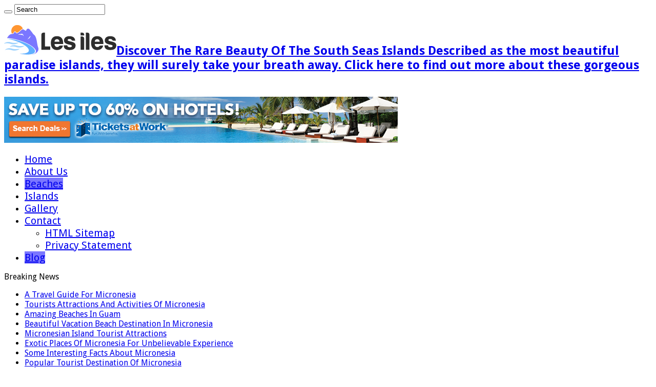

--- FILE ---
content_type: text/html; charset=UTF-8
request_url: https://www.les-iles.net/alofi-wallis-and-futuna/
body_size: 14453
content:
<!DOCTYPE html>
<html dir="ltr" lang="en-US" prefix="og: http://ogp.me/ns#">
<head>
<meta charset="UTF-8" />
<link rel="profile" href="https://gmpg.org/xfn/11" />
<link rel="pingback" href="https://www.les-iles.net/xmlrpc.php" />
<title>Alofi (Wallis and Futuna) | Discover The Rare Beauty Of The South Seas Islands</title>
<meta property="og:title" content="Alofi (Wallis and Futuna) - Discover The Rare Beauty Of The South Seas Islands"/>
<meta property="og:type" content="article"/>
<meta property="og:description" content="In the archipelago of Wallis and Futuna (South Pacific), the island of Alofi is located at 2km of th"/>
<meta property="og:url" content="https://www.les-iles.net/alofi-wallis-and-futuna/"/>
<meta property="og:site_name" content="Discover The Rare Beauty Of The South Seas Islands"/>
<meta property="og:image" content="https://www.les-iles.net/wp-content/uploads/2017/05/BEACH2.jpg" />

		<!-- All in One SEO 4.3.9 - aioseo.com -->
		<meta name="robots" content="max-snippet:-1, max-image-preview:large, max-video-preview:-1" />
		<link rel="canonical" href="https://www.les-iles.net/alofi-wallis-and-futuna/" />
		<meta name="generator" content="All in One SEO (AIOSEO) 4.3.9" />
		<script type="application/ld+json" class="aioseo-schema">
			{"@context":"https:\/\/schema.org","@graph":[{"@type":"Article","@id":"https:\/\/www.les-iles.net\/alofi-wallis-and-futuna\/#article","name":"Alofi (Wallis and Futuna) | Discover The Rare Beauty Of The South Seas Islands","headline":"Alofi (Wallis and Futuna)","author":{"@id":"https:\/\/www.les-iles.net\/author\/franklin-essary\/#author"},"publisher":{"@id":"https:\/\/www.les-iles.net\/#organization"},"image":{"@type":"ImageObject","url":"https:\/\/www.les-iles.net\/wp-content\/uploads\/2017\/05\/BEACH2.jpg","width":1250,"height":600},"datePublished":"2016-12-11T11:34:55+00:00","dateModified":"2017-09-14T05:38:29+00:00","inLanguage":"en-US","mainEntityOfPage":{"@id":"https:\/\/www.les-iles.net\/alofi-wallis-and-futuna\/#webpage"},"isPartOf":{"@id":"https:\/\/www.les-iles.net\/alofi-wallis-and-futuna\/#webpage"},"articleSection":"Beaches, Blog, Alofi, Futuna"},{"@type":"BreadcrumbList","@id":"https:\/\/www.les-iles.net\/alofi-wallis-and-futuna\/#breadcrumblist","itemListElement":[{"@type":"ListItem","@id":"https:\/\/www.les-iles.net\/#listItem","position":1,"item":{"@type":"WebPage","@id":"https:\/\/www.les-iles.net\/","name":"Home","description":"Micronesia Travel inspiration: Discover the best things to do & places to visit in Micronesia. Information about Micronesia Islands and Beaches gallery.","url":"https:\/\/www.les-iles.net\/"},"nextItem":"https:\/\/www.les-iles.net\/alofi-wallis-and-futuna\/#listItem"},{"@type":"ListItem","@id":"https:\/\/www.les-iles.net\/alofi-wallis-and-futuna\/#listItem","position":2,"item":{"@type":"WebPage","@id":"https:\/\/www.les-iles.net\/alofi-wallis-and-futuna\/","name":"Alofi (Wallis and Futuna)","url":"https:\/\/www.les-iles.net\/alofi-wallis-and-futuna\/"},"previousItem":"https:\/\/www.les-iles.net\/#listItem"}]},{"@type":"Organization","@id":"https:\/\/www.les-iles.net\/#organization","name":"Discover The Rare Beauty Of The South Seas Islands","url":"https:\/\/www.les-iles.net\/"},{"@type":"Person","@id":"https:\/\/www.les-iles.net\/author\/franklin-essary\/#author","url":"https:\/\/www.les-iles.net\/author\/franklin-essary\/","name":"Les-iles Team","image":{"@type":"ImageObject","@id":"https:\/\/www.les-iles.net\/alofi-wallis-and-futuna\/#authorImage","url":"https:\/\/secure.gravatar.com\/avatar\/495ae8b4e9fd840aabf3575b026cc0e7?s=96&d=mm&r=g","width":96,"height":96,"caption":"Les-iles Team"}},{"@type":"WebPage","@id":"https:\/\/www.les-iles.net\/alofi-wallis-and-futuna\/#webpage","url":"https:\/\/www.les-iles.net\/alofi-wallis-and-futuna\/","name":"Alofi (Wallis and Futuna) | Discover The Rare Beauty Of The South Seas Islands","inLanguage":"en-US","isPartOf":{"@id":"https:\/\/www.les-iles.net\/#website"},"breadcrumb":{"@id":"https:\/\/www.les-iles.net\/alofi-wallis-and-futuna\/#breadcrumblist"},"author":{"@id":"https:\/\/www.les-iles.net\/author\/franklin-essary\/#author"},"creator":{"@id":"https:\/\/www.les-iles.net\/author\/franklin-essary\/#author"},"image":{"@type":"ImageObject","url":"https:\/\/www.les-iles.net\/wp-content\/uploads\/2017\/05\/BEACH2.jpg","@id":"https:\/\/www.les-iles.net\/#mainImage","width":1250,"height":600},"primaryImageOfPage":{"@id":"https:\/\/www.les-iles.net\/alofi-wallis-and-futuna\/#mainImage"},"datePublished":"2016-12-11T11:34:55+00:00","dateModified":"2017-09-14T05:38:29+00:00"},{"@type":"WebSite","@id":"https:\/\/www.les-iles.net\/#website","url":"https:\/\/www.les-iles.net\/","name":"Discover The Rare Beauty Of The South Seas Islands","description":"Described as the most beautiful paradise islands, they will surely take your breath away. Click here to find out more about these gorgeous islands.","inLanguage":"en-US","publisher":{"@id":"https:\/\/www.les-iles.net\/#organization"}}]}
		</script>
		<!-- All in One SEO -->

<!-- Google Tag Manager -->
<script>(function(w,d,s,l,i){w[l]=w[l]||[];w[l].push({'gtm.start':
new Date().getTime(),event:'gtm.js'});var f=d.getElementsByTagName(s)[0],
j=d.createElement(s),dl=l!='dataLayer'?'&l='+l:'';j.async=true;j.src=
'https://www.googletagmanager.com/gtm.js?id='+i+dl;f.parentNode.insertBefore(j,f);
})(window,document,'script','dataLayer','GTM-K3MQJSQ');</script>
<!-- End Google Tag Manager -->
<link rel='dns-prefetch' href='//fonts.googleapis.com' />
<link rel="alternate" type="application/rss+xml" title="Discover The Rare Beauty Of The South Seas Islands &raquo; Feed" href="https://www.les-iles.net/feed/" />
<link rel="alternate" type="application/rss+xml" title="Discover The Rare Beauty Of The South Seas Islands &raquo; Comments Feed" href="https://www.les-iles.net/comments/feed/" />
<link rel="alternate" type="application/rss+xml" title="Discover The Rare Beauty Of The South Seas Islands &raquo; Alofi (Wallis and Futuna) Comments Feed" href="https://www.les-iles.net/alofi-wallis-and-futuna/feed/" />
<script type="text/javascript">
window._wpemojiSettings = {"baseUrl":"https:\/\/s.w.org\/images\/core\/emoji\/14.0.0\/72x72\/","ext":".png","svgUrl":"https:\/\/s.w.org\/images\/core\/emoji\/14.0.0\/svg\/","svgExt":".svg","source":{"concatemoji":"https:\/\/www.les-iles.net\/wp-includes\/js\/wp-emoji-release.min.js"}};
/*! This file is auto-generated */
!function(e,a,t){var n,r,o,i=a.createElement("canvas"),p=i.getContext&&i.getContext("2d");function s(e,t){p.clearRect(0,0,i.width,i.height),p.fillText(e,0,0);e=i.toDataURL();return p.clearRect(0,0,i.width,i.height),p.fillText(t,0,0),e===i.toDataURL()}function c(e){var t=a.createElement("script");t.src=e,t.defer=t.type="text/javascript",a.getElementsByTagName("head")[0].appendChild(t)}for(o=Array("flag","emoji"),t.supports={everything:!0,everythingExceptFlag:!0},r=0;r<o.length;r++)t.supports[o[r]]=function(e){if(p&&p.fillText)switch(p.textBaseline="top",p.font="600 32px Arial",e){case"flag":return s("\ud83c\udff3\ufe0f\u200d\u26a7\ufe0f","\ud83c\udff3\ufe0f\u200b\u26a7\ufe0f")?!1:!s("\ud83c\uddfa\ud83c\uddf3","\ud83c\uddfa\u200b\ud83c\uddf3")&&!s("\ud83c\udff4\udb40\udc67\udb40\udc62\udb40\udc65\udb40\udc6e\udb40\udc67\udb40\udc7f","\ud83c\udff4\u200b\udb40\udc67\u200b\udb40\udc62\u200b\udb40\udc65\u200b\udb40\udc6e\u200b\udb40\udc67\u200b\udb40\udc7f");case"emoji":return!s("\ud83e\udef1\ud83c\udffb\u200d\ud83e\udef2\ud83c\udfff","\ud83e\udef1\ud83c\udffb\u200b\ud83e\udef2\ud83c\udfff")}return!1}(o[r]),t.supports.everything=t.supports.everything&&t.supports[o[r]],"flag"!==o[r]&&(t.supports.everythingExceptFlag=t.supports.everythingExceptFlag&&t.supports[o[r]]);t.supports.everythingExceptFlag=t.supports.everythingExceptFlag&&!t.supports.flag,t.DOMReady=!1,t.readyCallback=function(){t.DOMReady=!0},t.supports.everything||(n=function(){t.readyCallback()},a.addEventListener?(a.addEventListener("DOMContentLoaded",n,!1),e.addEventListener("load",n,!1)):(e.attachEvent("onload",n),a.attachEvent("onreadystatechange",function(){"complete"===a.readyState&&t.readyCallback()})),(e=t.source||{}).concatemoji?c(e.concatemoji):e.wpemoji&&e.twemoji&&(c(e.twemoji),c(e.wpemoji)))}(window,document,window._wpemojiSettings);
</script>
<style type="text/css">
img.wp-smiley,
img.emoji {
	display: inline !important;
	border: none !important;
	box-shadow: none !important;
	height: 1em !important;
	width: 1em !important;
	margin: 0 0.07em !important;
	vertical-align: -0.1em !important;
	background: none !important;
	padding: 0 !important;
}
</style>
	<link rel='stylesheet' id='tie-insta-style-css' href='https://www.les-iles.net/wp-content/plugins/instanow/assets/style.css' type='text/css' media='all' />
<link rel='stylesheet' id='wp-block-library-css' href='https://www.les-iles.net/wp-includes/css/dist/block-library/style.min.css' type='text/css' media='all' />
<link rel='stylesheet' id='classic-theme-styles-css' href='https://www.les-iles.net/wp-includes/css/classic-themes.min.css' type='text/css' media='all' />
<style id='global-styles-inline-css' type='text/css'>
body{--wp--preset--color--black: #000000;--wp--preset--color--cyan-bluish-gray: #abb8c3;--wp--preset--color--white: #ffffff;--wp--preset--color--pale-pink: #f78da7;--wp--preset--color--vivid-red: #cf2e2e;--wp--preset--color--luminous-vivid-orange: #ff6900;--wp--preset--color--luminous-vivid-amber: #fcb900;--wp--preset--color--light-green-cyan: #7bdcb5;--wp--preset--color--vivid-green-cyan: #00d084;--wp--preset--color--pale-cyan-blue: #8ed1fc;--wp--preset--color--vivid-cyan-blue: #0693e3;--wp--preset--color--vivid-purple: #9b51e0;--wp--preset--gradient--vivid-cyan-blue-to-vivid-purple: linear-gradient(135deg,rgba(6,147,227,1) 0%,rgb(155,81,224) 100%);--wp--preset--gradient--light-green-cyan-to-vivid-green-cyan: linear-gradient(135deg,rgb(122,220,180) 0%,rgb(0,208,130) 100%);--wp--preset--gradient--luminous-vivid-amber-to-luminous-vivid-orange: linear-gradient(135deg,rgba(252,185,0,1) 0%,rgba(255,105,0,1) 100%);--wp--preset--gradient--luminous-vivid-orange-to-vivid-red: linear-gradient(135deg,rgba(255,105,0,1) 0%,rgb(207,46,46) 100%);--wp--preset--gradient--very-light-gray-to-cyan-bluish-gray: linear-gradient(135deg,rgb(238,238,238) 0%,rgb(169,184,195) 100%);--wp--preset--gradient--cool-to-warm-spectrum: linear-gradient(135deg,rgb(74,234,220) 0%,rgb(151,120,209) 20%,rgb(207,42,186) 40%,rgb(238,44,130) 60%,rgb(251,105,98) 80%,rgb(254,248,76) 100%);--wp--preset--gradient--blush-light-purple: linear-gradient(135deg,rgb(255,206,236) 0%,rgb(152,150,240) 100%);--wp--preset--gradient--blush-bordeaux: linear-gradient(135deg,rgb(254,205,165) 0%,rgb(254,45,45) 50%,rgb(107,0,62) 100%);--wp--preset--gradient--luminous-dusk: linear-gradient(135deg,rgb(255,203,112) 0%,rgb(199,81,192) 50%,rgb(65,88,208) 100%);--wp--preset--gradient--pale-ocean: linear-gradient(135deg,rgb(255,245,203) 0%,rgb(182,227,212) 50%,rgb(51,167,181) 100%);--wp--preset--gradient--electric-grass: linear-gradient(135deg,rgb(202,248,128) 0%,rgb(113,206,126) 100%);--wp--preset--gradient--midnight: linear-gradient(135deg,rgb(2,3,129) 0%,rgb(40,116,252) 100%);--wp--preset--duotone--dark-grayscale: url('#wp-duotone-dark-grayscale');--wp--preset--duotone--grayscale: url('#wp-duotone-grayscale');--wp--preset--duotone--purple-yellow: url('#wp-duotone-purple-yellow');--wp--preset--duotone--blue-red: url('#wp-duotone-blue-red');--wp--preset--duotone--midnight: url('#wp-duotone-midnight');--wp--preset--duotone--magenta-yellow: url('#wp-duotone-magenta-yellow');--wp--preset--duotone--purple-green: url('#wp-duotone-purple-green');--wp--preset--duotone--blue-orange: url('#wp-duotone-blue-orange');--wp--preset--font-size--small: 13px;--wp--preset--font-size--medium: 20px;--wp--preset--font-size--large: 36px;--wp--preset--font-size--x-large: 42px;--wp--preset--spacing--20: 0.44rem;--wp--preset--spacing--30: 0.67rem;--wp--preset--spacing--40: 1rem;--wp--preset--spacing--50: 1.5rem;--wp--preset--spacing--60: 2.25rem;--wp--preset--spacing--70: 3.38rem;--wp--preset--spacing--80: 5.06rem;--wp--preset--shadow--natural: 6px 6px 9px rgba(0, 0, 0, 0.2);--wp--preset--shadow--deep: 12px 12px 50px rgba(0, 0, 0, 0.4);--wp--preset--shadow--sharp: 6px 6px 0px rgba(0, 0, 0, 0.2);--wp--preset--shadow--outlined: 6px 6px 0px -3px rgba(255, 255, 255, 1), 6px 6px rgba(0, 0, 0, 1);--wp--preset--shadow--crisp: 6px 6px 0px rgba(0, 0, 0, 1);}:where(.is-layout-flex){gap: 0.5em;}body .is-layout-flow > .alignleft{float: left;margin-inline-start: 0;margin-inline-end: 2em;}body .is-layout-flow > .alignright{float: right;margin-inline-start: 2em;margin-inline-end: 0;}body .is-layout-flow > .aligncenter{margin-left: auto !important;margin-right: auto !important;}body .is-layout-constrained > .alignleft{float: left;margin-inline-start: 0;margin-inline-end: 2em;}body .is-layout-constrained > .alignright{float: right;margin-inline-start: 2em;margin-inline-end: 0;}body .is-layout-constrained > .aligncenter{margin-left: auto !important;margin-right: auto !important;}body .is-layout-constrained > :where(:not(.alignleft):not(.alignright):not(.alignfull)){max-width: var(--wp--style--global--content-size);margin-left: auto !important;margin-right: auto !important;}body .is-layout-constrained > .alignwide{max-width: var(--wp--style--global--wide-size);}body .is-layout-flex{display: flex;}body .is-layout-flex{flex-wrap: wrap;align-items: center;}body .is-layout-flex > *{margin: 0;}:where(.wp-block-columns.is-layout-flex){gap: 2em;}.has-black-color{color: var(--wp--preset--color--black) !important;}.has-cyan-bluish-gray-color{color: var(--wp--preset--color--cyan-bluish-gray) !important;}.has-white-color{color: var(--wp--preset--color--white) !important;}.has-pale-pink-color{color: var(--wp--preset--color--pale-pink) !important;}.has-vivid-red-color{color: var(--wp--preset--color--vivid-red) !important;}.has-luminous-vivid-orange-color{color: var(--wp--preset--color--luminous-vivid-orange) !important;}.has-luminous-vivid-amber-color{color: var(--wp--preset--color--luminous-vivid-amber) !important;}.has-light-green-cyan-color{color: var(--wp--preset--color--light-green-cyan) !important;}.has-vivid-green-cyan-color{color: var(--wp--preset--color--vivid-green-cyan) !important;}.has-pale-cyan-blue-color{color: var(--wp--preset--color--pale-cyan-blue) !important;}.has-vivid-cyan-blue-color{color: var(--wp--preset--color--vivid-cyan-blue) !important;}.has-vivid-purple-color{color: var(--wp--preset--color--vivid-purple) !important;}.has-black-background-color{background-color: var(--wp--preset--color--black) !important;}.has-cyan-bluish-gray-background-color{background-color: var(--wp--preset--color--cyan-bluish-gray) !important;}.has-white-background-color{background-color: var(--wp--preset--color--white) !important;}.has-pale-pink-background-color{background-color: var(--wp--preset--color--pale-pink) !important;}.has-vivid-red-background-color{background-color: var(--wp--preset--color--vivid-red) !important;}.has-luminous-vivid-orange-background-color{background-color: var(--wp--preset--color--luminous-vivid-orange) !important;}.has-luminous-vivid-amber-background-color{background-color: var(--wp--preset--color--luminous-vivid-amber) !important;}.has-light-green-cyan-background-color{background-color: var(--wp--preset--color--light-green-cyan) !important;}.has-vivid-green-cyan-background-color{background-color: var(--wp--preset--color--vivid-green-cyan) !important;}.has-pale-cyan-blue-background-color{background-color: var(--wp--preset--color--pale-cyan-blue) !important;}.has-vivid-cyan-blue-background-color{background-color: var(--wp--preset--color--vivid-cyan-blue) !important;}.has-vivid-purple-background-color{background-color: var(--wp--preset--color--vivid-purple) !important;}.has-black-border-color{border-color: var(--wp--preset--color--black) !important;}.has-cyan-bluish-gray-border-color{border-color: var(--wp--preset--color--cyan-bluish-gray) !important;}.has-white-border-color{border-color: var(--wp--preset--color--white) !important;}.has-pale-pink-border-color{border-color: var(--wp--preset--color--pale-pink) !important;}.has-vivid-red-border-color{border-color: var(--wp--preset--color--vivid-red) !important;}.has-luminous-vivid-orange-border-color{border-color: var(--wp--preset--color--luminous-vivid-orange) !important;}.has-luminous-vivid-amber-border-color{border-color: var(--wp--preset--color--luminous-vivid-amber) !important;}.has-light-green-cyan-border-color{border-color: var(--wp--preset--color--light-green-cyan) !important;}.has-vivid-green-cyan-border-color{border-color: var(--wp--preset--color--vivid-green-cyan) !important;}.has-pale-cyan-blue-border-color{border-color: var(--wp--preset--color--pale-cyan-blue) !important;}.has-vivid-cyan-blue-border-color{border-color: var(--wp--preset--color--vivid-cyan-blue) !important;}.has-vivid-purple-border-color{border-color: var(--wp--preset--color--vivid-purple) !important;}.has-vivid-cyan-blue-to-vivid-purple-gradient-background{background: var(--wp--preset--gradient--vivid-cyan-blue-to-vivid-purple) !important;}.has-light-green-cyan-to-vivid-green-cyan-gradient-background{background: var(--wp--preset--gradient--light-green-cyan-to-vivid-green-cyan) !important;}.has-luminous-vivid-amber-to-luminous-vivid-orange-gradient-background{background: var(--wp--preset--gradient--luminous-vivid-amber-to-luminous-vivid-orange) !important;}.has-luminous-vivid-orange-to-vivid-red-gradient-background{background: var(--wp--preset--gradient--luminous-vivid-orange-to-vivid-red) !important;}.has-very-light-gray-to-cyan-bluish-gray-gradient-background{background: var(--wp--preset--gradient--very-light-gray-to-cyan-bluish-gray) !important;}.has-cool-to-warm-spectrum-gradient-background{background: var(--wp--preset--gradient--cool-to-warm-spectrum) !important;}.has-blush-light-purple-gradient-background{background: var(--wp--preset--gradient--blush-light-purple) !important;}.has-blush-bordeaux-gradient-background{background: var(--wp--preset--gradient--blush-bordeaux) !important;}.has-luminous-dusk-gradient-background{background: var(--wp--preset--gradient--luminous-dusk) !important;}.has-pale-ocean-gradient-background{background: var(--wp--preset--gradient--pale-ocean) !important;}.has-electric-grass-gradient-background{background: var(--wp--preset--gradient--electric-grass) !important;}.has-midnight-gradient-background{background: var(--wp--preset--gradient--midnight) !important;}.has-small-font-size{font-size: var(--wp--preset--font-size--small) !important;}.has-medium-font-size{font-size: var(--wp--preset--font-size--medium) !important;}.has-large-font-size{font-size: var(--wp--preset--font-size--large) !important;}.has-x-large-font-size{font-size: var(--wp--preset--font-size--x-large) !important;}
.wp-block-navigation a:where(:not(.wp-element-button)){color: inherit;}
:where(.wp-block-columns.is-layout-flex){gap: 2em;}
.wp-block-pullquote{font-size: 1.5em;line-height: 1.6;}
</style>
<link rel='stylesheet' id='contact-form-7-css' href='https://www.les-iles.net/wp-content/plugins/contact-form-7/includes/css/styles.css' type='text/css' media='all' />
<link rel='stylesheet' id='vls-gf-style-css' href='https://www.les-iles.net/wp-content/plugins/gallery-factory/css/front/style.css' type='text/css' media='all' />
<link rel='stylesheet' id='taqyeem-buttons-style-css' href='https://www.les-iles.net/wp-content/plugins/taqyeem-buttons/assets/style.css' type='text/css' media='all' />
<link rel='stylesheet' id='taqyeem-style-css' href='https://www.les-iles.net/wp-content/plugins/taqyeem/style.css' type='text/css' media='all' />
<link rel='stylesheet' id='widgetopts-styles-css' href='https://www.les-iles.net/wp-content/plugins/widget-options/assets/css/widget-options.css' type='text/css' media='all' />
<link rel='stylesheet' id='tie-style-css' href='https://www.les-iles.net/wp-content/themes/sahifa/sahifa/style.css' type='text/css' media='all' />
<link rel='stylesheet' id='tie-ilightbox-skin-css' href='https://www.les-iles.net/wp-content/themes/sahifa/sahifa/css/ilightbox/smooth-skin/skin.css' type='text/css' media='all' />
<link rel='stylesheet' id='Droid+Sans-css' href='https://fonts.googleapis.com/css?family=Droid+Sans%3Aregular%2C700' type='text/css' media='all' />
<link rel='stylesheet' id='commentluv_style-css' href='https://www.les-iles.net/wp-content/plugins/commentluv/css/commentluv.css' type='text/css' media='all' />
<script type='text/javascript' id='jquery-core-js-extra'>
/* <![CDATA[ */
var tie_insta = {"ajaxurl":"https:\/\/www.les-iles.net\/wp-admin\/admin-ajax.php"};
/* ]]> */
</script>
<script type='text/javascript' src='https://www.les-iles.net/wp-includes/js/jquery/jquery.min.js' id='jquery-core-js'></script>
<script type='text/javascript' src='https://www.les-iles.net/wp-includes/js/jquery/jquery-migrate.min.js' id='jquery-migrate-js'></script>
<script type='text/javascript' id='commentluv_script-js-extra'>
/* <![CDATA[ */
var cl_settings = {"name":"author","url":"url","comment":"comment","email":"email","infopanel":"on","default_on":"on","default_on_admin":"on","cl_version":"3.0.4","images":"https:\/\/www.les-iles.net\/wp-content\/plugins\/commentluv\/images\/","api_url":"https:\/\/www.les-iles.net\/wp-admin\/admin-ajax.php","api_url_alt":"https:\/\/www.les-iles.net\/wp-admin\/admin-ajax.php","_fetch":"65f3d0a87e","_info":"92debba412","infoback":"white","infotext":"black","template_insert":"","logged_in":"","refer":"https:\/\/www.les-iles.net\/alofi-wallis-and-futuna\/","no_url_message":"Please enter a URL and then click the CommentLuv checkbox if you want to add your last blog post","no_http_message":"Please use http:\/\/ in front of your url","no_url_logged_in_message":"You need to visit your profile in the dashboard and update your details with your site URL","no_info_message":"No info was available or an error occured"};
/* ]]> */
</script>
<script type='text/javascript' src='https://www.les-iles.net/wp-content/plugins/commentluv/js/commentluv.js' id='commentluv_script-js'></script>
<script type='text/javascript' src='https://www.les-iles.net/wp-content/plugins/taqyeem/js/tie.js' id='taqyeem-main-js'></script>
<link rel="https://api.w.org/" href="https://www.les-iles.net/wp-json/" /><link rel="alternate" type="application/json" href="https://www.les-iles.net/wp-json/wp/v2/posts/52" /><link rel="EditURI" type="application/rsd+xml" title="RSD" href="https://www.les-iles.net/xmlrpc.php?rsd" />
<link rel="wlwmanifest" type="application/wlwmanifest+xml" href="https://www.les-iles.net/wp-includes/wlwmanifest.xml" />

<link rel='shortlink' href='https://www.les-iles.net/?p=52' />
<link rel="alternate" type="application/json+oembed" href="https://www.les-iles.net/wp-json/oembed/1.0/embed?url=https%3A%2F%2Fwww.les-iles.net%2Falofi-wallis-and-futuna%2F" />
<link rel="alternate" type="text/xml+oembed" href="https://www.les-iles.net/wp-json/oembed/1.0/embed?url=https%3A%2F%2Fwww.les-iles.net%2Falofi-wallis-and-futuna%2F&#038;format=xml" />
<script type='text/javascript'>
/* <![CDATA[ */
var taqyeem = {"ajaxurl":"https://www.les-iles.net/wp-admin/admin-ajax.php" , "your_rating":"Your Rating:"};
/* ]]> */
</script>
<style type="text/css" media="screen">

</style>
<link rel="shortcut icon" href="https://www.les-iles.net/wp-content/themes/sahifa/sahifa/favicon.ico" title="Favicon" />
<!--[if IE]>
<script type="text/javascript">jQuery(document).ready(function (){ jQuery(".menu-item").has("ul").children("a").attr("aria-haspopup", "true");});</script>
<![endif]-->
<!--[if lt IE 9]>
<script src="https://www.les-iles.net/wp-content/themes/sahifa/sahifa/js/html5.js"></script>
<script src="https://www.les-iles.net/wp-content/themes/sahifa/sahifa/js/selectivizr-min.js"></script>
<![endif]-->
<!--[if IE 9]>
<link rel="stylesheet" type="text/css" media="all" href="https://www.les-iles.net/wp-content/themes/sahifa/sahifa/css/ie9.css" />
<![endif]-->
<!--[if IE 8]>
<link rel="stylesheet" type="text/css" media="all" href="https://www.les-iles.net/wp-content/themes/sahifa/sahifa/css/ie8.css" />
<![endif]-->
<!--[if IE 7]>
<link rel="stylesheet" type="text/css" media="all" href="https://www.les-iles.net/wp-content/themes/sahifa/sahifa/css/ie7.css" />
<![endif]-->


<meta name="viewport" content="width=device-width, initial-scale=1.0" />



<style type="text/css" media="screen">

body{
	font-family: 'Droid Sans';
}

::-webkit-scrollbar {
	width: 8px;
	height:8px;
}

#main-nav,
.cat-box-content,
#sidebar .widget-container,
.post-listing,
#commentform {
	border-bottom-color: #7b77ff;
}

.search-block .search-button,
#topcontrol,
#main-nav ul li.current-menu-item a,
#main-nav ul li.current-menu-item a:hover,
#main-nav ul li.current_page_parent a,
#main-nav ul li.current_page_parent a:hover,
#main-nav ul li.current-menu-parent a,
#main-nav ul li.current-menu-parent a:hover,
#main-nav ul li.current-page-ancestor a,
#main-nav ul li.current-page-ancestor a:hover,
.pagination span.current,
.share-post span.share-text,
.flex-control-paging li a.flex-active,
.ei-slider-thumbs li.ei-slider-element,
.review-percentage .review-item span span,
.review-final-score,
.button,
a.button,
a.more-link,
#main-content input[type="submit"],
.form-submit #submit,
#login-form .login-button,
.widget-feedburner .feedburner-subscribe,
input[type="submit"],
#buddypress button,
#buddypress a.button,
#buddypress input[type=submit],
#buddypress input[type=reset],
#buddypress ul.button-nav li a,
#buddypress div.generic-button a,
#buddypress .comment-reply-link,
#buddypress div.item-list-tabs ul li a span,
#buddypress div.item-list-tabs ul li.selected a,
#buddypress div.item-list-tabs ul li.current a,
#buddypress #members-directory-form div.item-list-tabs ul li.selected span,
#members-list-options a.selected,
#groups-list-options a.selected,
body.dark-skin #buddypress div.item-list-tabs ul li a span,
body.dark-skin #buddypress div.item-list-tabs ul li.selected a,
body.dark-skin #buddypress div.item-list-tabs ul li.current a,
body.dark-skin #members-list-options a.selected,
body.dark-skin #groups-list-options a.selected,
.search-block-large .search-button,
#featured-posts .flex-next:hover,
#featured-posts .flex-prev:hover,
a.tie-cart span.shooping-count,
.woocommerce span.onsale,
.woocommerce-page span.onsale ,
.woocommerce .widget_price_filter .ui-slider .ui-slider-handle,
.woocommerce-page .widget_price_filter .ui-slider .ui-slider-handle,
#check-also-close,
a.post-slideshow-next,
a.post-slideshow-prev,
.widget_price_filter .ui-slider .ui-slider-handle,
.quantity .minus:hover,
.quantity .plus:hover,
.mejs-container .mejs-controls .mejs-time-rail .mejs-time-current,
#reading-position-indicator  {
	background-color:#7b77ff;
}

::-webkit-scrollbar-thumb{
	background-color:#7b77ff !important;
}

#theme-footer,
#theme-header,
.top-nav ul li.current-menu-item:before,
#main-nav .menu-sub-content ,
#main-nav ul ul,
#check-also-box {
	border-top-color: #7b77ff;
}

.search-block:after {
	border-right-color:#7b77ff;
}

body.rtl .search-block:after {
	border-left-color:#7b77ff;
}

#main-nav ul > li.menu-item-has-children:hover > a:after,
#main-nav ul > li.mega-menu:hover > a:after {
	border-color:transparent transparent #7b77ff;
}

.widget.timeline-posts li a:hover,
.widget.timeline-posts li a:hover span.tie-date {
	color: #7b77ff;
}

.widget.timeline-posts li a:hover span.tie-date:before {
	background: #7b77ff;
	border-color: #7b77ff;
}

#order_review,
#order_review_heading {
	border-color: #7b77ff;
}


.background-cover{
	background-color: !important;
	background-image : url('https://www.les-iles.net/wp-content/uploads/2017/05/BEACH1.jpg') !important;
	filter: progid:DXImageTransform.Microsoft.AlphaImageLoader(src='https://www.les-iles.net/wp-content/uploads/2017/05/BEACH1.jpg',sizingMethod='scale') !important;
	-ms-filter: "progid:DXImageTransform.Microsoft.AlphaImageLoader(src='https://www.les-iles.net/wp-content/uploads/2017/05/BEACH1.jpg',sizingMethod='scale')" !important;
}
	
</style>

		<script type="text/javascript">
			/* <![CDATA[ */
				var sf_position = '0';
				var sf_templates = "<a href=\"{search_url_escaped}\">View All Results<\/a>";
				var sf_input = '.search-live';
				jQuery(document).ready(function(){
					jQuery(sf_input).ajaxyLiveSearch({"expand":false,"searchUrl":"https:\/\/www.les-iles.net\/?s=%s","text":"Search","delay":500,"iwidth":180,"width":315,"ajaxUrl":"https:\/\/www.les-iles.net\/wp-admin\/admin-ajax.php","rtl":0});
					jQuery(".live-search_ajaxy-selective-input").keyup(function() {
						var width = jQuery(this).val().length * 8;
						if(width < 50) {
							width = 50;
						}
						jQuery(this).width(width);
					});
					jQuery(".live-search_ajaxy-selective-search").click(function() {
						jQuery(this).find(".live-search_ajaxy-selective-input").focus();
					});
					jQuery(".live-search_ajaxy-selective-close").click(function() {
						jQuery(this).parent().remove();
					});
				});
			/* ]]> */
		</script>
		<link rel="icon" href="https://www.les-iles.net/wp-content/uploads/2017/05/beach_icon-150x150.jpg" sizes="32x32" />
<link rel="icon" href="https://www.les-iles.net/wp-content/uploads/2017/05/beach_icon.jpg" sizes="192x192" />
<link rel="apple-touch-icon" href="https://www.les-iles.net/wp-content/uploads/2017/05/beach_icon.jpg" />
<meta name="msapplication-TileImage" content="https://www.les-iles.net/wp-content/uploads/2017/05/beach_icon.jpg" />
		<style type="text/css" id="wp-custom-css">
			#main-nav ul li a {
       font-size: 20px;
}
.entry h1,.entry h2 {
    font-weight: bold;
    font-size: 23px;
}
		</style>
		</head>
<body data-rsssl=1 id="top" class="post-template-default single single-post postid-52 single-format-standard lazy-enabled">

<div class="wrapper-outer">

	<div class="background-cover"></div>

	<aside id="slide-out">

			<div class="search-mobile">
			<form method="get" id="searchform-mobile" action="https://www.les-iles.net/">
				<button class="search-button" type="submit" value="Search"><i class="fa fa-search"></i></button>
				<input type="text" id="s-mobile" name="s" title="Search" value="Search" onfocus="if (this.value == 'Search') {this.value = '';}" onblur="if (this.value == '') {this.value = 'Search';}"  />
			</form>
		</div><!-- .search-mobile /-->
	
			<div class="social-icons">
		<a class="ttip-none" title="Rss" href="https://www.les-iles.net/feed/" target="_blank"><i class="fa fa-rss"></i></a>
			</div>

	
		<div id="mobile-menu" ></div>
	</aside><!-- #slide-out /-->

		<div id="wrapper" class="boxed">
		<div class="inner-wrapper">

		<header id="theme-header" class="theme-header">
			
		<div class="header-content">

					<a id="slide-out-open" class="slide-out-open" href="#"><span></span></a>
		
			<div class="logo" style=" margin-top:15px; margin-bottom:15px;">
			<h2>								<a title="Discover The Rare Beauty Of The South Seas Islands" href="https://www.les-iles.net/">
					<img src="https://www.les-iles.net/wp-content/uploads/2018/05/Les_iles_2.png" alt="Discover The Rare Beauty Of The South Seas Islands"  /><strong>Discover The Rare Beauty Of The South Seas Islands Described as the most beautiful paradise islands, they will surely take your breath away. Click here to find out more about these gorgeous islands.</strong>
				</a>
			</h2>			</div><!-- .logo /-->
			<div class="e3lan e3lan-top">
			<a href="https://www.ticketsatwork.com" title="" target="_blank"rel="nofollow">
				<img src="https://www.les-iles.net/wp-content/uploads/2018/03/taw.jpg" alt="" />
			</a>
				</div>			<div class="clear"></div>

		</div>
													<nav id="main-nav" class="fixed-enabled">
				<div class="container">

				
					<div class="main-menu"><ul id="menu-menu-1" class="menu"><li id="menu-item-64" class="menu-item menu-item-type-custom menu-item-object-custom menu-item-home menu-item-64"><a href="https://www.les-iles.net/">Home</a></li>
<li id="menu-item-66" class="menu-item menu-item-type-post_type menu-item-object-page menu-item-66"><a href="https://www.les-iles.net/about-us/">About Us</a></li>
<li id="menu-item-69" class="menu-item menu-item-type-taxonomy menu-item-object-category current-post-ancestor current-menu-parent current-post-parent menu-item-69"><a href="https://www.les-iles.net/beaches/">Beaches</a></li>
<li id="menu-item-71" class="menu-item menu-item-type-taxonomy menu-item-object-category menu-item-71"><a href="https://www.les-iles.net/islands/">Islands</a></li>
<li id="menu-item-210" class="menu-item menu-item-type-post_type menu-item-object-page menu-item-210"><a href="https://www.les-iles.net/gallery/">Gallery</a></li>
<li id="menu-item-65" class="menu-item menu-item-type-post_type menu-item-object-page menu-item-has-children menu-item-65"><a href="https://www.les-iles.net/contact/">Contact</a>
<ul class="sub-menu menu-sub-content">
	<li id="menu-item-297" class="menu-item menu-item-type-post_type menu-item-object-page menu-item-297"><a href="https://www.les-iles.net/html-sitemap/">HTML Sitemap</a></li>
	<li id="menu-item-67" class="menu-item menu-item-type-post_type menu-item-object-page menu-item-67"><a href="https://www.les-iles.net/privacy-statement/">Privacy Statement</a></li>
</ul>
</li>
<li id="menu-item-298" class="menu-item menu-item-type-taxonomy menu-item-object-category current-post-ancestor current-menu-parent current-post-parent menu-item-298"><a href="https://www.les-iles.net/blog/">Blog</a></li>
</ul></div>										<a href="https://www.les-iles.net/?tierand=1" class="random-article ttip" title="Random Article"><i class="fa fa-random"></i></a>
					
					
				</div>
			</nav><!-- .main-nav /-->
					</header><!-- #header /-->

		
	<div class="clear"></div>
	<div id="breaking-news" class="breaking-news">
		<span class="breaking-news-title"><i class="fa fa-bolt"></i> <span>Breaking News</span></span>
		
					<ul>
					<li><a href="https://www.les-iles.net/a-travel-guide-for-micronesia/" title="A Travel Guide For Micronesia">A Travel Guide For Micronesia</a></li>
					<li><a href="https://www.les-iles.net/tourists-attractions-and-activities-of-micronesia/" title="Tourists Attractions And Activities Of Micronesia">Tourists Attractions And Activities Of Micronesia</a></li>
					<li><a href="https://www.les-iles.net/amazing-beaches-in-guam/" title="Amazing Beaches In Guam">Amazing Beaches In Guam</a></li>
					<li><a href="https://www.les-iles.net/beautiful-vacation-beach-destination-in-micronesia/" title="Beautiful Vacation Beach Destination In Micronesia">Beautiful Vacation Beach Destination In Micronesia</a></li>
					<li><a href="https://www.les-iles.net/micronesian-island-tourist-attractions/" title="Micronesian Island Tourist Attractions">Micronesian Island Tourist Attractions</a></li>
					<li><a href="https://www.les-iles.net/exotic-places-of-micronesia-for-unbelievable-experience/" title="Exotic Places Of Micronesia For Unbelievable Experience">Exotic Places Of Micronesia For Unbelievable Experience</a></li>
					<li><a href="https://www.les-iles.net/some-interesting-facts-about-micronesia/" title="Some Interesting Facts About Micronesia">Some Interesting Facts About Micronesia</a></li>
					<li><a href="https://www.les-iles.net/popular-tourist-destination-of-micronesia/" title="Popular Tourist Destination Of Micronesia">Popular Tourist Destination Of Micronesia</a></li>
					<li><a href="https://www.les-iles.net/micronesia-the-land-enclosing-magnificent-island/" title="Micronesia – The Land Enclosing Magnificent Island">Micronesia – The Land Enclosing Magnificent Island</a></li>
					<li><a href="https://www.les-iles.net/effective-ways-to-spend-a-relaxed-vacation/" title="Effective Ways to Spend a Relaxed Vacation">Effective Ways to Spend a Relaxed Vacation</a></li>
					</ul>
					
		
		<script type="text/javascript">
			jQuery(document).ready(function(){
								jQuery('#breaking-news ul').innerFade({animationType: 'fade', speed: 750 , timeout: 3500});
							});
					</script>
	</div> <!-- .breaking-news -->

	
	<div id="main-content" class="container">

	
	
	
	
	
	<div class="content">

		
		<nav id="crumbs"><a href="https://www.les-iles.net/"><span class="fa fa-home" aria-hidden="true"></span> Home</a><span class="delimiter">/</span><a href="https://www.les-iles.net/beaches/">Beaches</a><span class="delimiter">/</span><span class="current">Alofi (Wallis and Futuna)</span></nav><script type="application/ld+json">{"@context":"http:\/\/schema.org","@type":"BreadcrumbList","@id":"#Breadcrumb","itemListElement":[{"@type":"ListItem","position":1,"item":{"name":"Home","@id":"https:\/\/www.les-iles.net\/"}},{"@type":"ListItem","position":2,"item":{"name":"Beaches","@id":"https:\/\/www.les-iles.net\/beaches\/"}}]}</script>
		

		
		<article class="post-listing post-52 post type-post status-publish format-standard has-post-thumbnail  category-beaches category-blog tag-alofi tag-futuna" id="the-post">
			
			<div class="post-inner">

							<h1 class="name post-title entry-title"><span itemprop="name">Alofi (Wallis and Futuna)</span></h1>

						
<p class="post-meta">
		
	<span class="post-meta-author"><i class="fa fa-user"></i><a href="https://www.les-iles.net/author/franklin-essary/" title="">Les-iles Team </a></span>
	
		
	<span class="tie-date"><i class="fa fa-clock-o"></i>December 11, 2016</span>	
	<span class="post-cats"><i class="fa fa-folder"></i><a href="https://www.les-iles.net/beaches/" rel="category tag">Beaches</a>, <a href="https://www.les-iles.net/blog/" rel="category tag">Blog</a></span>
	
	<span class="post-comments"><i class="fa fa-comments"></i><a href="https://www.les-iles.net/alofi-wallis-and-futuna/#respond">Leave a comment</a></span>
<span class="post-views"><i class="fa fa-eye"></i>4,483 Views</span> </p>
<div class="clear"></div>
			
				<div class="entry">
					
					
					<p style="text-align: justify;"><img decoding="async" class="aligncenter size-full wp-image-53" src="https://www.les-iles.net/wp-content/uploads/2017/05/alofi.png" alt="" width="600" height="300" srcset="https://www.les-iles.net/wp-content/uploads/2017/05/alofi.png 600w, https://www.les-iles.net/wp-content/uploads/2017/05/alofi-300x150.png 300w" sizes="(max-width: 600px) 100vw, 600px" /></p>
<p style="text-align: justify;">In the archipelago of Wallis and Futuna (South Pacific), the island of Alofi is located at 2km of the coasts of Futuna. Under 14 degrees south latitude, the 19km volcanic island is surrounded by a reef barrier that protects white sandy beaches. Despite its small size, Alofi is a high island with Mount Kolofau which culminates at 417m. With the interactive map above, discover a beach of this French island at the end of the world.</p>
<p>&nbsp;</p>
<p>Read Also: <a href="https://www.les-iles.net/tetiaroa-an-atoll-near-tahiti/" target="_blank" rel="noopener"><span data-sheets-value="{&quot;1&quot;:2,&quot;2&quot;:&quot;Tetiaroa: An Atoll Near Tahiti&quot;}" data-sheets-userformat="{&quot;2&quot;:13057,&quot;3&quot;:[null,0],&quot;11&quot;:3,&quot;12&quot;:0,&quot;15&quot;:&quot;Times New Roman&quot;,&quot;16&quot;:12}">Tetiaroa: An Atoll Near Tahiti</span></a></p>
					
									</div><!-- .entry /-->


				<div class="share-post">
	<span class="share-text">Share</span>

		<ul class="flat-social">
			<li><a href="https://www.facebook.com/sharer.php?u=https://www.les-iles.net/?p=52" class="social-facebook" rel="external" target="_blank"><i class="fa fa-facebook"></i> <span>Facebook</span></a></li>
				<li><a href="https://twitter.com/intent/tweet?text=Alofi+%28Wallis+and+Futuna%29&url=https://www.les-iles.net/?p=52" class="social-twitter" rel="external" target="_blank"><i class="fa fa-twitter"></i> <span>Twitter</span></a></li>
				<li><a href="http://www.stumbleupon.com/submit?url=https://www.les-iles.net/?p=52&title=Alofi+%28Wallis+and+Futuna%29" class="social-stumble" rel="external" target="_blank"><i class="fa fa-stumbleupon"></i> <span>Stumbleupon</span></a></li>
				<li><a href="http://www.linkedin.com/shareArticle?mini=true&url=https://www.les-iles.net/?p=52&title=Alofi+%28Wallis+and+Futuna%29" class="social-linkedin" rel="external" target="_blank"><i class="fa fa-linkedin"></i> <span>LinkedIn</span></a></li>
				<li><a href="https://pinterest.com/pin/create/button/?url=https://www.les-iles.net/?p=52&amp;description=Alofi+%28Wallis+and+Futuna%29&amp;media=https://www.les-iles.net/wp-content/uploads/2017/05/BEACH2.jpg" class="social-pinterest" rel="external" target="_blank"><i class="fa fa-pinterest"></i> <span>Pinterest</span></a></li>
		</ul>
		<div class="clear"></div>
</div> <!-- .share-post -->
				<div class="clear"></div>
			</div><!-- .post-inner -->

			<script type="application/ld+json">{"@context":"http:\/\/schema.org","@type":"Article","dateCreated":"2016-12-11T11:34:55+00:00","datePublished":"2016-12-11T11:34:55+00:00","dateModified":"2017-09-14T05:38:29+00:00","headline":"Alofi (Wallis and Futuna)","name":"Alofi (Wallis and Futuna)","keywords":"Alofi,Futuna","url":"https:\/\/www.les-iles.net\/alofi-wallis-and-futuna\/","description":"In the archipelago of Wallis and Futuna (South Pacific), the island of Alofi is located at 2km of the coasts of Futuna. Under 14 degrees south latitude, the 19km volcanic island is surrounded by a ree","copyrightYear":"2016","publisher":{"@id":"#Publisher","@type":"Organization","name":"Discover The Rare Beauty Of The South Seas Islands","logo":{"@type":"ImageObject","url":"https:\/\/www.les-iles.net\/wp-content\/uploads\/2018\/05\/Les_iles_2.png"}},"sourceOrganization":{"@id":"#Publisher"},"copyrightHolder":{"@id":"#Publisher"},"mainEntityOfPage":{"@type":"WebPage","@id":"https:\/\/www.les-iles.net\/alofi-wallis-and-futuna\/","breadcrumb":{"@id":"#Breadcrumb"}},"author":{"@type":"Person","name":"Les-iles Team","url":"https:\/\/www.les-iles.net\/author\/franklin-essary\/"},"articleSection":"Beaches,Blog","articleBody":"\r\nIn the archipelago of Wallis and Futuna (South Pacific), the island of Alofi is located at 2km of the coasts of Futuna. Under 14 degrees south latitude, the 19km volcanic island is surrounded by a reef barrier that protects white sandy beaches. Despite its small size, Alofi is a high island with Mount Kolofau which culminates at 417m. With the interactive map above, discover a beach of this French island at the end of the world.\r\n&nbsp;\r\n\r\nRead Also:\u00a0Tetiaroa: An Atoll Near Tahiti","image":{"@type":"ImageObject","url":"https:\/\/www.les-iles.net\/wp-content\/uploads\/2017\/05\/BEACH2.jpg","width":1250,"height":600}}</script>
		</article><!-- .post-listing -->
		<p class="post-tag">Tags <a href="https://www.les-iles.net/tag/alofi/" rel="tag">Alofi</a> <a href="https://www.les-iles.net/tag/futuna/" rel="tag">Futuna</a></p>

		
				<section id="author-box">
			<div class="block-head">
				<h3>About Les-iles Team </h3><div class="stripe-line"></div>
			</div>
			<div class="post-listing">
				<div class="author-bio">
	<div class="author-avatar">
		<img alt='' src='https://secure.gravatar.com/avatar/495ae8b4e9fd840aabf3575b026cc0e7?s=90&#038;d=mm&#038;r=g' srcset='https://secure.gravatar.com/avatar/495ae8b4e9fd840aabf3575b026cc0e7?s=180&#038;d=mm&#038;r=g 2x' class='avatar avatar-90 photo' height='90' width='90' loading='lazy' decoding='async'/>	</div><!-- #author-avatar -->
			<div class="author-description">
								</div><!-- #author-description -->
			<div class="author-social flat-social">
																													</div>
		<div class="clear"></div>
</div>
				</div>
		</section><!-- #author-box -->
		

				<div class="post-navigation">
			<div class="post-previous"><a href="https://www.les-iles.net/tetiaroa-an-atoll-near-tahiti/" rel="prev"><span>Previous</span> Tetiaroa: An Atoll Near Tahiti</a></div>
			<div class="post-next"><a href="https://www.les-iles.net/rangiroa-atoll-of-tuamotu/" rel="next"><span>Next</span> Rangiroa Atoll of Tuamotu</a></div>
		</div><!-- .post-navigation -->
		
			<section id="related_posts">
		<div class="block-head">
			<h3>Related Articles</h3><div class="stripe-line"></div>
		</div>
		<div class="post-listing">
						<div class="related-item">
							
				<div class="post-thumbnail">
					<a href="https://www.les-iles.net/a-travel-guide-for-micronesia/">
						<img width="310" height="165" src="https://www.les-iles.net/wp-content/uploads/2019/08/Micronesia-Travel-Guide-310x165.jpg" class="attachment-tie-medium size-tie-medium wp-post-image" alt="federated states of micronesia travel" decoding="async" loading="lazy" />						<span class="fa overlay-icon"></span>
					</a>
				</div><!-- post-thumbnail /-->
							
				<h3><a href="https://www.les-iles.net/a-travel-guide-for-micronesia/" rel="bookmark">A Travel Guide For Micronesia</a></h3>
				<p class="post-meta"><span class="tie-date"><i class="fa fa-clock-o"></i>June 26, 2019</span></p>
			</div>
						<div class="related-item">
							
				<div class="post-thumbnail">
					<a href="https://www.les-iles.net/tourists-attractions-and-activities-of-micronesia/">
						<img width="310" height="165" src="https://www.les-iles.net/wp-content/uploads/2019/06/sustainable-tourist-destinations-310x165.jpg" class="attachment-tie-medium size-tie-medium wp-post-image" alt="most famous tourist attractions Of Micronesia" decoding="async" loading="lazy" />						<span class="fa overlay-icon"></span>
					</a>
				</div><!-- post-thumbnail /-->
							
				<h3><a href="https://www.les-iles.net/tourists-attractions-and-activities-of-micronesia/" rel="bookmark">Tourists Attractions And Activities Of Micronesia</a></h3>
				<p class="post-meta"><span class="tie-date"><i class="fa fa-clock-o"></i>June 25, 2019</span></p>
			</div>
						<div class="related-item">
							
				<div class="post-thumbnail">
					<a href="https://www.les-iles.net/amazing-beaches-in-guam/">
						<img width="310" height="165" src="https://www.les-iles.net/wp-content/uploads/2019/06/Amazing-Beach-310x165.jpg" class="attachment-tie-medium size-tie-medium wp-post-image" alt="Playing basketball on the beach sand" decoding="async" loading="lazy" />						<span class="fa overlay-icon"></span>
					</a>
				</div><!-- post-thumbnail /-->
							
				<h3><a href="https://www.les-iles.net/amazing-beaches-in-guam/" rel="bookmark">Amazing Beaches In Guam</a></h3>
				<p class="post-meta"><span class="tie-date"><i class="fa fa-clock-o"></i>June 24, 2019</span></p>
			</div>
						<div class="clear"></div>
		</div>
	</section>
	
			
	<section id="check-also-box" class="post-listing check-also-right">
		<a href="#" id="check-also-close"><i class="fa fa-close"></i></a>

		<div class="block-head">
			<h3>Check Also</h3>
		</div>

				<div class="check-also-post">
						
			<div class="post-thumbnail">
				<a href="https://www.les-iles.net/beautiful-vacation-beach-destination-in-micronesia/">
					<img width="310" height="165" src="https://www.les-iles.net/wp-content/uploads/2019/08/Exotic-Beach-310x165.jpg" class="attachment-tie-medium size-tie-medium wp-post-image" alt="Beach Destination In Micronesia" decoding="async" loading="lazy" />					<span class="fa overlay-icon"></span>
				</a>
			</div><!-- post-thumbnail /-->
						
			<h2 class="post-title"><a href="https://www.les-iles.net/beautiful-vacation-beach-destination-in-micronesia/" rel="bookmark">Beautiful Vacation Beach Destination In Micronesia</a></h2>
			<p>Micronesia is a popular vacation destination for tourists from all over the world. You can &hellip;</p>
		</div>
			</section>
			
			
	
		
				
<div id="comments">


<div class="clear"></div>
	<div id="respond" class="comment-respond">
		<h3 id="reply-title" class="comment-reply-title">Leave a Reply <small><a rel="nofollow" id="cancel-comment-reply-link" href="/alofi-wallis-and-futuna/#respond" style="display:none;">Cancel reply</a></small></h3><form action="https://www.les-iles.net/wp-comments-post.php" method="post" id="commentform" class="comment-form" novalidate><p class="comment-notes"><span id="email-notes">Your email address will not be published.</span> <span class="required-field-message">Required fields are marked <span class="required">*</span></span></p><p class="comment-form-comment"><label for="comment">Comment <span class="required">*</span></label> <textarea id="comment" name="comment" cols="45" rows="8" maxlength="65525" required></textarea></p><p class="comment-form-author"><label for="author">Name <span class="required">*</span></label> <input id="author" name="author" type="text" value="" size="30" maxlength="245" autocomplete="name" required /></p>
<p class="comment-form-email"><label for="email">Email <span class="required">*</span></label> <input id="email" name="email" type="email" value="" size="30" maxlength="100" aria-describedby="email-notes" autocomplete="email" required /></p>
<p class="comment-form-url"><label for="url">Website</label> <input id="url" name="url" type="url" value="" size="30" maxlength="200" autocomplete="url" /></p>
<p class="aiowps-captcha hide-when-displaying-tfa-input"><label for="aiowps-captcha-answer">Please enter an answer in digits:</label><div class="aiowps-captcha-equation hide-when-displaying-tfa-input"><strong>seven &#43; 15 = <input type="hidden" name="aiowps-captcha-string-info" id="aiowps-captcha-string-info" value="8wikwxn0kj" /><input type="hidden" name="aiowps-captcha-temp-string" id="aiowps-captcha-temp-string" value="1769056053" /><input type="text" size="2" id="aiowps-captcha-answer" name="aiowps-captcha-answer" value="" autocomplete="off" /></strong></div></p><p class="form-submit"><input name="submit" type="submit" id="submit" class="submit" value="Post Comment" /> <input type='hidden' name='comment_post_ID' value='52' id='comment_post_ID' />
<input type='hidden' name='comment_parent' id='comment_parent' value='0' />
</p><p style="display: none;"><input type="hidden" id="akismet_comment_nonce" name="akismet_comment_nonce" value="2126521c79" /></p><input type="hidden" name="cl_post_title" id="cl_post_title"/><input type="hidden" name="cl_post_url" id="cl_post_url"/><input type="hidden" name="cl_prem" id="cl_prem"/><div id="commentluv"><div id="cl_messages"></div><input type="checkbox" id="doluv" name="doluv" checked="checked" /><span id="mylastpost"><a href="https://comluvplugin.com" target="_blank" title="CommentLuv is enabled"><img alt="CommentLuv badge" class="commentluv-badge commentluv-badge-default" src="https://www.les-iles.net/wp-content/plugins/commentluv/images/cl_bar_t18.png"/></a></span><span id="showmorespan"><img class="clarrow" id="showmore" src="https://www.les-iles.net/wp-content/plugins/commentluv/images/down-arrow.png" alt="Show more posts" title="Show more posts" style="display:none;"/></span></div><div id="lastposts" style="display:none;"></div><p style="display: none !important;"><label>&#916;<textarea name="ak_hp_textarea" cols="45" rows="8" maxlength="100"></textarea></label><input type="hidden" id="ak_js_1" name="ak_js" value="146"/><script>document.getElementById( "ak_js_1" ).setAttribute( "value", ( new Date() ).getTime() );</script></p></form>	</div><!-- #respond -->
	

</div><!-- #comments -->

	</div><!-- .content -->
<aside id="sidebar">
	<div class="theiaStickySidebar">
<div id="categories-2" class="widget widget_categories"><div class="widget-top"><h4>Blog Roll</h4><div class="stripe-line"></div></div>
						<div class="widget-container">
			<ul>
					<li class="cat-item cat-item-2"><a href="https://www.les-iles.net/beaches/">Beaches</a>
</li>
	<li class="cat-item cat-item-1"><a href="https://www.les-iles.net/blog/">Blog</a>
</li>
	<li class="cat-item cat-item-9"><a href="https://www.les-iles.net/islands/">Islands</a>
</li>
			</ul>

			</div></div><!-- .widget /--><div id="archives-2" class="widget widget_archive"><div class="widget-top"><h4>Archives</h4><div class="stripe-line"></div></div>
						<div class="widget-container">
			<ul>
					<li><a href='https://www.les-iles.net/2019/06/'>June 2019</a></li>
	<li><a href='https://www.les-iles.net/2018/07/'>July 2018</a></li>
	<li><a href='https://www.les-iles.net/2018/05/'>May 2018</a></li>
	<li><a href='https://www.les-iles.net/2017/10/'>October 2017</a></li>
	<li><a href='https://www.les-iles.net/2017/08/'>August 2017</a></li>
	<li><a href='https://www.les-iles.net/2017/03/'>March 2017</a></li>
	<li><a href='https://www.les-iles.net/2016/12/'>December 2016</a></li>
	<li><a href='https://www.les-iles.net/2016/11/'>November 2016</a></li>
	<li><a href='https://www.les-iles.net/2016/09/'>September 2016</a></li>
	<li><a href='https://www.les-iles.net/2016/08/'>August 2016</a></li>
	<li><a href='https://www.les-iles.net/2016/07/'>July 2016</a></li>
	<li><a href='https://www.les-iles.net/2016/04/'>April 2016</a></li>
	<li><a href='https://www.les-iles.net/2016/03/'>March 2016</a></li>
			</ul>

			</div></div><!-- .widget /--><div id="tag_cloud-3" class="widget widget_tag_cloud"><div class="widget-top"><h4>Tags</h4><div class="stripe-line"></div></div>
						<div class="widget-container"><div class="tagcloud"><a href="https://www.les-iles.net/tag/aigrettes/" class="tag-cloud-link tag-link-15 tag-link-position-1" style="font-size: 8pt;" aria-label="Aigrettes (1 item)">Aigrettes</a>
<a href="https://www.les-iles.net/tag/alofi/" class="tag-cloud-link tag-link-21 tag-link-position-2" style="font-size: 8pt;" aria-label="Alofi (1 item)">Alofi</a>
<a href="https://www.les-iles.net/tag/caledonia/" class="tag-cloud-link tag-link-17 tag-link-position-3" style="font-size: 22pt;" aria-label="Caledonia (2 items)">Caledonia</a>
<a href="https://www.les-iles.net/tag/deux-cocos/" class="tag-cloud-link tag-link-16 tag-link-position-4" style="font-size: 8pt;" aria-label="Deux Cocos (1 item)">Deux Cocos</a>
<a href="https://www.les-iles.net/tag/fantastic-beaches/" class="tag-cloud-link tag-link-28 tag-link-position-5" style="font-size: 8pt;" aria-label="Fantastic Beaches (1 item)">Fantastic Beaches</a>
<a href="https://www.les-iles.net/tag/futuna/" class="tag-cloud-link tag-link-20 tag-link-position-6" style="font-size: 22pt;" aria-label="Futuna (2 items)">Futuna</a>
<a href="https://www.les-iles.net/tag/holiday/" class="tag-cloud-link tag-link-6 tag-link-position-7" style="font-size: 8pt;" aria-label="Holiday (1 item)">Holiday</a>
<a href="https://www.les-iles.net/tag/island/" class="tag-cloud-link tag-link-23 tag-link-position-8" style="font-size: 8pt;" aria-label="island (1 item)">island</a>
<a href="https://www.les-iles.net/tag/koh-tao/" class="tag-cloud-link tag-link-22 tag-link-position-9" style="font-size: 8pt;" aria-label="Koh Tao (1 item)">Koh Tao</a>
<a href="https://www.les-iles.net/tag/kunie/" class="tag-cloud-link tag-link-19 tag-link-position-10" style="font-size: 8pt;" aria-label="Kunie (1 item)">Kunie</a>
<a href="https://www.les-iles.net/tag/la-digue/" class="tag-cloud-link tag-link-11 tag-link-position-11" style="font-size: 22pt;" aria-label="La Digue (2 items)">La Digue</a>
<a href="https://www.les-iles.net/tag/moorea/" class="tag-cloud-link tag-link-13 tag-link-position-12" style="font-size: 8pt;" aria-label="Moorea (1 item)">Moorea</a>
<a href="https://www.les-iles.net/tag/noumea/" class="tag-cloud-link tag-link-18 tag-link-position-13" style="font-size: 8pt;" aria-label="Noumea (1 item)">Noumea</a>
<a href="https://www.les-iles.net/tag/papeete/" class="tag-cloud-link tag-link-14 tag-link-position-14" style="font-size: 8pt;" aria-label="Papeete (1 item)">Papeete</a>
<a href="https://www.les-iles.net/tag/praslin/" class="tag-cloud-link tag-link-10 tag-link-position-15" style="font-size: 8pt;" aria-label="Praslin (1 item)">Praslin</a>
<a href="https://www.les-iles.net/tag/rangiroa/" class="tag-cloud-link tag-link-7 tag-link-position-16" style="font-size: 8pt;" aria-label="Rangiroa (1 item)">Rangiroa</a>
<a href="https://www.les-iles.net/tag/repute-around-micronesia/" class="tag-cloud-link tag-link-29 tag-link-position-17" style="font-size: 8pt;" aria-label="Repute Around Micronesia (1 item)">Repute Around Micronesia</a>
<a href="https://www.les-iles.net/tag/sai-daeng/" class="tag-cloud-link tag-link-25 tag-link-position-18" style="font-size: 8pt;" aria-label="Sai Daeng (1 item)">Sai Daeng</a>
<a href="https://www.les-iles.net/tag/seychelles/" class="tag-cloud-link tag-link-12 tag-link-position-19" style="font-size: 8pt;" aria-label="Seychelles (1 item)">Seychelles</a>
<a href="https://www.les-iles.net/tag/tahiti/" class="tag-cloud-link tag-link-5 tag-link-position-20" style="font-size: 8pt;" aria-label="Tahiti (1 item)">Tahiti</a>
<a href="https://www.les-iles.net/tag/tahiti-faaa/" class="tag-cloud-link tag-link-8 tag-link-position-21" style="font-size: 8pt;" aria-label="Tahiti-Faaa (1 item)">Tahiti-Faaa</a>
<a href="https://www.les-iles.net/tag/tian-bay/" class="tag-cloud-link tag-link-24 tag-link-position-22" style="font-size: 8pt;" aria-label="Tian Bay (1 item)">Tian Bay</a>
<a href="https://www.les-iles.net/tag/tikehau-village/" class="tag-cloud-link tag-link-3 tag-link-position-23" style="font-size: 8pt;" aria-label="Tikehau village (1 item)">Tikehau village</a>
<a href="https://www.les-iles.net/tag/travel-to-south-sea/" class="tag-cloud-link tag-link-27 tag-link-position-24" style="font-size: 8pt;" aria-label="Travel to South Sea (1 item)">Travel to South Sea</a></div>
</div></div><!-- .widget /-->	</div><!-- .theiaStickySidebar /-->
</aside><!-- #sidebar /-->	<div class="clear"></div>
</div><!-- .container /-->

<footer id="theme-footer">
	<div id="footer-widget-area" class="footer-1c">

			<div id="footer-first" class="footer-widgets-box">
			<div id="text-2" class="widget footer-widget widget_text"><div class="footer-widget-top"><h4> </h4></div>
						<div class="footer-widget-container">			<div class="textwidget"><p style="text-align: center;">The island of Praslin is located about fifteen minutes flight or 1 hour boat from Mahé, where is located Seychelles International Airport. Praslin is a quiet island with many white sand beaches</p></div>
		</div></div><!-- .widget /-->		</div>
	
	

	
		
	</div><!-- #footer-widget-area -->
	<div class="clear"></div>
</footer><!-- .Footer /-->
				
<div class="clear"></div>
<div class="footer-bottom">
	<div class="container">
		<div class="alignright">
					</div>
				<div class="social-icons">
		<a class="ttip-none" title="Rss" href="https://www.les-iles.net/feed/" target="_blank"><i class="fa fa-rss"></i></a>
			</div>

		
		<div class="alignleft">
			Copyright 2026 Les iles | All Rights Reserved.
		</div>
		<div class="clear"></div>
	</div><!-- .Container -->
</div><!-- .Footer bottom -->

</div><!-- .inner-Wrapper -->
</div><!-- #Wrapper -->
</div><!-- .Wrapper-outer -->
	<div id="topcontrol" class="fa fa-angle-up" title="Scroll To Top"></div>
<div id="fb-root"></div>
		<meta http-equiv="imagetoolbar" content="no"><!-- disable image toolbar (if any) -->
		<style>
			:root {
				-webkit-user-select: none;
				-webkit-touch-callout: none;
				-ms-user-select: none;
				-moz-user-select: none;
				user-select: none;
			}
		</style>
		<script type="text/javascript">
			/*<![CDATA[*/
			document.oncontextmenu = function(event) {
				if (event.target.tagName != 'INPUT' && event.target.tagName != 'TEXTAREA') {
					event.preventDefault();
				}
			};
			document.ondragstart = function() {
				if (event.target.tagName != 'INPUT' && event.target.tagName != 'TEXTAREA') {
					event.preventDefault();
				}
			};
			/*]]>*/
		</script>
		<script type='text/javascript' src='https://www.les-iles.net/wp-content/plugins/contact-form-7/includes/swv/js/index.js' id='swv-js'></script>
<script type='text/javascript' id='contact-form-7-js-extra'>
/* <![CDATA[ */
var wpcf7 = {"api":{"root":"https:\/\/www.les-iles.net\/wp-json\/","namespace":"contact-form-7\/v1"}};
/* ]]> */
</script>
<script type='text/javascript' src='https://www.les-iles.net/wp-content/plugins/contact-form-7/includes/js/index.js' id='contact-form-7-js'></script>
<script type='text/javascript' id='tie-scripts-js-extra'>
/* <![CDATA[ */
var tie = {"mobile_menu_active":"true","mobile_menu_top":"","lightbox_all":"true","lightbox_gallery":"true","woocommerce_lightbox":"","lightbox_skin":"smooth","lightbox_thumb":"vertical","lightbox_arrows":"","sticky_sidebar":"1","is_singular":"1","reading_indicator":"","lang_no_results":"No Results","lang_results_found":"Results Found"};
/* ]]> */
</script>
<script type='text/javascript' src='https://www.les-iles.net/wp-content/themes/sahifa/sahifa/js/tie-scripts.js' id='tie-scripts-js'></script>
<script type='text/javascript' src='https://www.les-iles.net/wp-content/themes/sahifa/sahifa/js/ilightbox.packed.js' id='tie-ilightbox-js'></script>
<script type='text/javascript' src='https://www.google.com/recaptcha/api.js?render=6Lex7Z8UAAAAADF6u2wo5O_dlUifk1XLm4HZ755g' id='google-recaptcha-js'></script>
<script type='text/javascript' src='https://www.les-iles.net/wp-includes/js/dist/vendor/wp-polyfill-inert.min.js' id='wp-polyfill-inert-js'></script>
<script type='text/javascript' src='https://www.les-iles.net/wp-includes/js/dist/vendor/regenerator-runtime.min.js' id='regenerator-runtime-js'></script>
<script type='text/javascript' src='https://www.les-iles.net/wp-includes/js/dist/vendor/wp-polyfill.min.js' id='wp-polyfill-js'></script>
<script type='text/javascript' id='wpcf7-recaptcha-js-extra'>
/* <![CDATA[ */
var wpcf7_recaptcha = {"sitekey":"6Lex7Z8UAAAAADF6u2wo5O_dlUifk1XLm4HZ755g","actions":{"homepage":"homepage","contactform":"contactform"}};
/* ]]> */
</script>
<script type='text/javascript' src='https://www.les-iles.net/wp-content/plugins/contact-form-7/modules/recaptcha/index.js' id='wpcf7-recaptcha-js'></script>
<script type='text/javascript' src='https://www.les-iles.net/wp-includes/js/comment-reply.min.js' id='comment-reply-js'></script>
<script type='text/javascript' src='https://www.les-iles.net/wp-content/themes/sahifa/sahifa/js/search.js' id='tie-search-js'></script>
<script defer type='text/javascript' src='https://www.les-iles.net/wp-content/plugins/akismet/_inc/akismet-frontend.js' id='akismet-frontend-js'></script>
<script defer src="https://static.cloudflareinsights.com/beacon.min.js/vcd15cbe7772f49c399c6a5babf22c1241717689176015" integrity="sha512-ZpsOmlRQV6y907TI0dKBHq9Md29nnaEIPlkf84rnaERnq6zvWvPUqr2ft8M1aS28oN72PdrCzSjY4U6VaAw1EQ==" data-cf-beacon='{"version":"2024.11.0","token":"47ae4ecc0fcc48ecb3c09e80359c20e5","r":1,"server_timing":{"name":{"cfCacheStatus":true,"cfEdge":true,"cfExtPri":true,"cfL4":true,"cfOrigin":true,"cfSpeedBrain":true},"location_startswith":null}}' crossorigin="anonymous"></script>
</body>
</html>